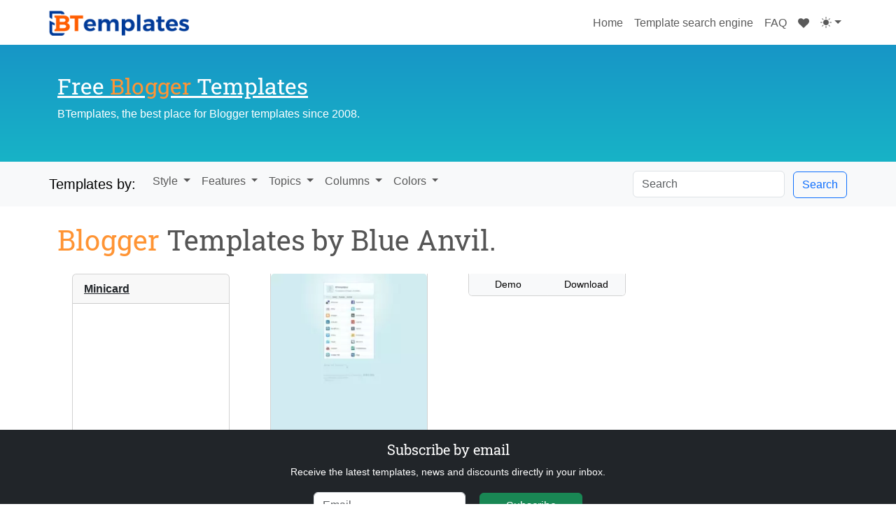

--- FILE ---
content_type: text/html; charset=UTF-8
request_url: https://btemplates.com/designer/blue-anvil/
body_size: 6012
content:
<!DOCTYPE html><html dir="ltr" lang="en-US" prefix="og: https://ogp.me/ns#"><head><meta name="description" content="1 Free blogger templates designed by Blue Anvil ( blue-anvil.com )"/><link media="all" href="https://btemplates.com/wp-content/cache/autoptimize/css/autoptimize_b07fd7fdcc6fc0d20457f62985b22364.css" rel="stylesheet"><title>Blogger templates by Blue Anvil</title><meta charset="utf-8"><meta name="viewport" content="width=device-width, initial-scale=1, shrink-to-fit=no"><link rel="profile" href="http://gmpg.org/xfn/11"> <!-- All in One SEO 4.9.3 - aioseo.com --><meta name="robots" content="max-image-preview:large" /><link rel="canonical" href="https://btemplates.com/designer/blue-anvil/" /><meta name="generator" content="All in One SEO (AIOSEO) 4.9.3" /> <!-- All in One SEO --><link rel="alternate" type="application/rss+xml" title="Blogger Templates - BTemplates &raquo; Blue Anvil Designer Feed" href="https://btemplates.com/designer/blue-anvil/feed/" /><style id='wp-img-auto-sizes-contain-inline-css' type='text/css'>img:is([sizes=auto i],[sizes^="auto," i]){contain-intrinsic-size:3000px 1500px}
/*# sourceURL=wp-img-auto-sizes-contain-inline-css */</style><link rel="EditURI" type="application/rsd+xml" title="RSD" href="https://btemplates.com/xmlrpc.php?rsd" /><link rel='shortlink' href='https://btemplates.com/3913' /><meta name="language" content="en" /><meta name="verify-v1" content="tSfFw/e4Putnokc9ZrZNX8GYVlElVnXuAHmBvYnRP/E=" /><link href="/favicon.gif" rel="shortcut icon" type="image/x-icon"/><link href="/favicon.gif" rel="icon" type="image/x-icon"/> <noscript><style>.woocommerce-product-gallery{ opacity: 1 !important; }</style></noscript><link rel="icon" href="https://btemplates.com/wp-content/uploads/2016/03/cropped-favicon-32x32.png" sizes="32x32" /><link rel="icon" href="https://btemplates.com/wp-content/uploads/2016/03/cropped-favicon-192x192.png" sizes="192x192" /><link rel="apple-touch-icon" href="https://btemplates.com/wp-content/uploads/2016/03/cropped-favicon-180x180.png" /><meta name="msapplication-TileImage" content="https://btemplates.com/wp-content/uploads/2016/03/cropped-favicon-270x270.png" /> <script defer src="[data-uri]"></script> </head><body class="archive tax-disenadores term-blue-anvil term-412 wp-theme-peualiztli theme-peualiztli woocommerce-no-js"><header id="header" class="container-fluid"><nav class="navbar navbar-expand-lg navbar-light container"> <a class="navbar-brand" href="https://btemplates.com" id="logo"> <img src="https://btemplates.com/wp-content/themes/peualiztli/images/blogger-templates-btemplates.png" 
 data-light-src="https://btemplates.com/wp-content/themes/peualiztli/images/blogger-templates-btemplates.png" 
 data-dark-src="https://btemplates.com/wp-content/themes/peualiztli/images/btemplates-logo-white.png" 
 title="Blogger Templates" 
 class="theme-logo" /> </a> <button class="navbar-toggler" type="button" data-bs-toggle="collapse" data-bs-target="#navbarNavAltMarkup" aria-controls="navbarNavAltMarkup" aria-expanded="false" aria-label="Toggle navigation"> <span class="navbar-toggler-icon"></span> </button><div class="collapse navbar-collapse justify-content-end" id="navbarNavAltMarkup"><div class="navbar-nav"> <a class="nav-item nav-link" href="https://btemplates.com" title="Go to BTemplates.com"> Home <span class="visually-hidden">(current)</span> </a> <a class="nav-item nav-link" href="https://btemplates.com/template-search/" title="Blogger Templates search engine."> Template search engine </a> <a class="nav-item nav-link" href="https://btemplates.com/faqs/" title="Frequently asked questions."> FAQ </a> <a id="favorite-icon" class="nav-item nav-link" href="https://btemplates.com/my-favorites/" title="Templates marked as favorites."> <svg class="icon icon-heart1 " ><use xlink:href="https://btemplates.com/wp-content/themes/peualiztli/images/symbol-defs.svg#icon-heart1"></use></svg> </a><div class="nav-item dropdown"> <button class="btn btn-link nav-link py-2 px-0 px-lg-2 dropdown-toggle d-flex align-items-center" id="bd-theme" type="button" aria-expanded="false" data-bs-toggle="dropdown" data-bs-display="static"> <svg class="icon icon-yahualli my-1 theme-icon-active" ><use xlink:href="https://btemplates.com/wp-content/themes/peualiztli/images/symbol-defs.svg#icon-yahualli"></use></svg> </button><ul class="dropdown-menu dropdown-menu-end" aria-labelledby="bd-theme" style="--bs-dropdown-min-width: 8rem;"><li> <button type="button" class="dropdown-item d-flex align-items-center" data-bs-theme-value="light"> <svg class="icon icon-tonati me-2 opacity-50 theme-icon" ><use xlink:href="https://btemplates.com/wp-content/themes/peualiztli/images/symbol-defs.svg#icon-tonati"></use></svg> Light <svg class="icon icon-check ms-auto d-none" ><use xlink:href="https://btemplates.com/wp-content/themes/peualiztli/images/symbol-defs.svg#icon-check"></use></svg> </button></li><li> <button type="button" class="dropdown-item d-flex align-items-center" data-bs-theme-value="dark"> <svg class="icon icon-citlali me-2 opacity-50 theme-icon" ><use xlink:href="https://btemplates.com/wp-content/themes/peualiztli/images/symbol-defs.svg#icon-citlali"></use></svg> Dark <svg class="icon icon-check ms-auto d-none" ><use xlink:href="https://btemplates.com/wp-content/themes/peualiztli/images/symbol-defs.svg#icon-check"></use></svg> </button></li><li> <button type="button" class="dropdown-item d-flex align-items-center active" data-bs-theme-value="auto"> <svg class="icon icon-yahualli me-2 opacity-50 theme-icon" ><use xlink:href="https://btemplates.com/wp-content/themes/peualiztli/images/symbol-defs.svg#icon-yahualli"></use></svg> Auto <svg class="icon icon-check ms-auto d-none" ><use xlink:href="https://btemplates.com/wp-content/themes/peualiztli/images/symbol-defs.svg#icon-check"></use></svg> </button></li></ul></div></div></div></nav></header><div id="header-2" class="container-fluid"><div class="container"><div class="row" id="inner-header"><div id="description" class="col-12 col-lg-6"><h2> <a href="https://btemplates.com"> Free <span class="blogger">Blogger</span> Templates </a></h2><p>BTemplates, the best place for Blogger templates since 2008.</p></div><div id="header-public" class="col-12 col-lg-6"></div></div></div></div><div id="navigation" class="container-fluid mb-3 mb-sm-4"><nav class="navbar navbar-expand-lg navbar-light container"> <a class="navbar-brand" href="#">Templates by:</a> <button class="navbar-toggler" type="button" data-bs-toggle="collapse" data-bs-target="#navbarNav" aria-controls="navbarNav" aria-expanded="false" aria-label="Toggle navigation"> <span class="navbar-toggler-icon"></span> </button><div class="collapse navbar-collapse" id="navbarNav"><ul class="navbar-nav me-auto mt-2 mt-lg-0"><li class="nav-item btn-group"> <a class="nav-link btn btn-secondary dropdown-toggle" href="#" role="button" id="template-styles" data-bs-toggle="dropdown" aria-haspopup="true" aria-expanded="false"> Style </a><div class="dropdown-menu" aria-labelledby="template-styles"> <a class="dropdown-item" href="https://btemplates.com/blogger-templates/magazine/" title="">Magazine</a> <a class="dropdown-item" href="https://btemplates.com/blogger-templates/gallery/" title="">Gallery</a> <a class="dropdown-item" href="https://btemplates.com/blogger-templates/minimalist/" title="">Minimalist</a> <a class="dropdown-item" href="https://btemplates.com/blogger-templates/elegant/" title="">Elegant</a> <a class="dropdown-item" href="https://btemplates.com/tag/girly/" title="">Girly</a> <a class="dropdown-item" href="https://btemplates.com/tag/simple/" title="">Simple</a> <a class="dropdown-item" href="https://btemplates.com/tag/store/" title="">Store</a> <a class="dropdown-item" href="https://btemplates.com/tag/neutral/" title="">Neutral</a> <a class="dropdown-item" href="https://btemplates.com/tag/tumblr-style/" title="">Tumblr like</a></div></li><li class="nav-item btn-group"> <a class="nav-link btn btn-secondary dropdown-toggle" href="#" role="button" id="template-styles" data-bs-toggle="dropdown" aria-haspopup="true" aria-expanded="false"> Features </a><div class="dropdown-menu" aria-labelledby="template-styles"> <a class="dropdown-item" href="https://btemplates.com/blogger-templates/free-premium/" title="">Premium</a> <a class="dropdown-item" href="https://btemplates.com/blogger-templates/responsive/" title="">Responsive</a> <a class="dropdown-item" href="https://btemplates.com/blogger-templates/adapted-from-wordpress/" title="">Adapted from WordPress</a> <a class="dropdown-item" href="https://btemplates.com/blogger-templates/ads-ready/" title="">Ads ready</a> <a class="dropdown-item" href="https://btemplates.com/blogger-templates/seo-friendly/" title="">SEO friendly</a> <a class="dropdown-item" href="https://btemplates.com/blogger-templates/no-images/" title="">Fast load</a> <a class="dropdown-item" href="https://btemplates.com/blogger-templates/slideshow/" title="">With slider</a> <a class="dropdown-item" href="https://btemplates.com/blogger-templates/drop-down-menu/" title="">Drop down menu</a> <a class="dropdown-item" href="https://btemplates.com/blogger-templates/footer-columns/" title="">Footer columns</a> <a class="dropdown-item" href="https://btemplates.com/blogger-templates/post-thumbnails/" title="">Post thumbnails</a> <a class="dropdown-item" href="https://btemplates.com/blogger-templates/social/" title="">Social bookmarking</a></div></li><li class="nav-item btn-group"> <a class="nav-link btn btn-secondary dropdown-toggle" href="#" role="button" id="template-styles" data-bs-toggle="dropdown" aria-haspopup="true" aria-expanded="false"> Topics </a><div class="dropdown-menu" aria-labelledby="template-styles"> <a class="dropdown-item" href="https://btemplates.com/tag/anime/" title="">Anime</a> <a class="dropdown-item" href="https://btemplates.com/tag/music/" title="">Music</a> <a class="dropdown-item" href="https://btemplates.com/tag/love/" title="">Love</a> <a class="dropdown-item" href="https://btemplates.com/tag/animals/" title="">Animals</a> <a class="dropdown-item" href="https://btemplates.com/tag/art/" title="">Art</a> <a class="dropdown-item" href="https://btemplates.com/tag/books/" title="">Books</a> <a class="dropdown-item" href="https://btemplates.com/tag/cars/" title="">Cars</a> <a class="dropdown-item" href="https://btemplates.com/tag/city/" title="">City</a> <a class="dropdown-item" href="https://btemplates.com/tag/culture/" title="">Culture</a> <a class="dropdown-item" href="https://btemplates.com/tag/electronics/" title="">Gadgets</a> <a class="dropdown-item" href="https://btemplates.com/tag/family/" title="">Family</a> <a class="dropdown-item" href="https://btemplates.com/tag/fantasy/" title="">Fantasy</a> <a class="dropdown-item" href="https://btemplates.com/tag/fashion/" title="">Fashion</a> <a class="dropdown-item" href="https://btemplates.com/tag/food-and-drink/" title="">Food<span> and Drink</span></a> <a class="dropdown-item" href="https://btemplates.com/tag/games/" title="">Games</a> <a class="dropdown-item" href="https://btemplates.com/tag/home/" title=""><span>Home and </span>Decoration</a> <a class="dropdown-item" href="https://btemplates.com/tag/health-and-beauty/" title="">Health<span> and Beauty</span></a> <a class="dropdown-item" href="https://btemplates.com/tag/internet/" title="">Internet</a> <a class="dropdown-item" href="https://btemplates.com/tag/kids/" title="">Kids</a> <a class="dropdown-item" href="https://btemplates.com/tag/movie/" title="">Movies</a> <a class="dropdown-item" href="https://btemplates.com/tag/nature/" title="">Nature</a> <a class="dropdown-item" href="https://btemplates.com/tag/news/" title="">News</a> <a class="dropdown-item" href="https://btemplates.com/tag/people/" title="">People</a> <a class="dropdown-item" href="https://btemplates.com/tag/space/" title="">Space</a> <a class="dropdown-item" href="https://btemplates.com/tag/science/" title="">Science</a> <a class="dropdown-item" href="https://btemplates.com/tag/travel/" title="">Travel</a></div></li><li class="nav-item btn-group"> <a class="nav-link btn btn-secondary dropdown-toggle" href="#" role="button" id="template-styles" data-bs-toggle="dropdown" aria-haspopup="true" aria-expanded="false"> Columns </a><div class="dropdown-menu" aria-labelledby="template-styles"> <a class="dropdown-item" href="https://btemplates.com/blogger-templates/1-column/" title="Templates with 1 Colunm">1 Column</a> <a class="dropdown-item" href="https://btemplates.com/blogger-templates/2-columns/" title="Templates with 2 Columns">2 Columns</a> <a class="dropdown-item" href="https://btemplates.com/blogger-templates/3-columns/" title="Templates with 3 Columns">3 Columns</a> <a class="dropdown-item" href="https://btemplates.com/blogger-templates/4-columns/" title="Templates with 4 Columns">4 Columns</a> <a class="dropdown-item" href="https://btemplates.com/blogger-templates/right-sidebar/" title="">Right sidebar</a> <a class="dropdown-item" href="https://btemplates.com/blogger-templates/left-sidebar/" title="">Left sidebar</a> <a class="dropdown-item" href="https://btemplates.com/blogger-templates/left-right-sidebars/" title="">Left and right sidebars</a></div></li><li class="nav-item btn-group"> <a class="nav-link btn btn-secondary dropdown-toggle" href="#" role="button" id="template-styles" data-bs-toggle="dropdown" aria-haspopup="true" aria-expanded="false"> Colors </a><div class="dropdown-menu" aria-labelledby="template-styles"> <a class="dropdown-item" href="https://btemplates.com/blogger-templates/black/" title="">Black</a> <a class="dropdown-item" href="https://btemplates.com/blogger-templates/blue/" title="">Blue</a> <a class="dropdown-item" href="https://btemplates.com/blogger-templates/brown/" title="">Brown</a> <a class="dropdown-item" href="https://btemplates.com/blogger-templates/gray/" title="">Gray</a> <a class="dropdown-item" href="https://btemplates.com/blogger-templates/green/" title="">Green</a> <a class="dropdown-item" href="https://btemplates.com/blogger-templates/orange/" title="">Orange</a> <a class="dropdown-item" href="https://btemplates.com/blogger-templates/pink/" title="">Pink</a> <a class="dropdown-item" href="https://btemplates.com/blogger-templates/red/" title="">Red</a> <a class="dropdown-item" href="https://btemplates.com/blogger-templates/violet/" title="">Violet</a> <a class="dropdown-item" href="https://btemplates.com/blogger-templates/white/" title="">White</a> <a class="dropdown-item" href="https://btemplates.com/blogger-templates/yellow/" title="">Yellow</a></div></li></ul><form class="form-inline my-2 my-lg-0" method="get" action="https://btemplates.com" id="search-form"> <input class="form-control me-sm-2 d-inline-block w-auto" type="search" name="s" placeholder="Search"> <button class="btn btn-outline-primary my-2 my-sm-0" type="submit">Search</button></form></div></nav></div><div class="container mb-3 mb-sm-4"><h1><span class="blogger">Blogger</span> Templates by Blue Anvil.</h1></div><div id="content" class="container"><div class="card-columns"><div id="template-3913" class="template card mb-3 mb-sm-4 mx-auto"><div class="card-header text-truncate"> <a href="https://btemplates.com/2010/blogger-template-minicard/" 
 title="Minicard Blogger template." 
 class="text-dark fw-bold"> Minicard </a></div> <a href="https://btemplates.com/2010/blogger-template-minicard/" class="template-img"> <picture> <source 
 type="image/webp" 
 srcset="https://btemplates.com/wp-content/uploads/2019/12/minicard-blogger-template-250x250.webp 250w, https://btemplates.com/wp-content/uploads/2019/12/minicard-blogger-template-300x300.webp 300w, https://btemplates.com/wp-content/uploads/2019/12/minicard-blogger-template-100x100.webp 100w" 
 sizes="(max-width: 250px) 100vw, 250px"> <img 
 src="https://btemplates.com/wp-content/uploads/2019/12/minicard-blogger-template-250x250.jpg" 
 srcset="https://btemplates.com/wp-content/uploads/2019/12/minicard-blogger-template-250x250.jpg 250w, https://btemplates.com/wp-content/uploads/2019/12/minicard-blogger-template-300x300.jpg 300w, https://btemplates.com/wp-content/uploads/2019/12/minicard-blogger-template-100x100.jpg 100w" 
 sizes="(max-width: 250px) 100vw, 250px" 
 alt="Live demo" 
 class="card-img-top" 
 loading="lazy"
 decoding="async"
 fetchpriority="auto"> </picture> <span class="add-favorite" 
 data-template-id="3913" 
 data-template-name="Minicard" 
 title="Add to favorites"> <svg class="icon icon-heart " ><use xlink:href="https://btemplates.com/wp-content/themes/peualiztli/images/symbol-defs.svg#icon-heart"></use></svg> </span> </a><div class="btn-group btn-group-sm d-flex template-controls" role="group" aria-label="Template actions"> <a role="button" class="btn btn-light w-100" 
 href="https://btemplates.com/2010/blogger-template-minicard/demo/" 
 target="_blank" rel="noopener noreferrer"> Demo </a> <a role="button" class="btn btn-light w-100" 
 href="https://btemplates.com/2010/blogger-template-minicard/"> Download </a></div></div></div></div><div id="footer" class="container-fluid bg-dark text-white"><div class="container"><div class="row justify-content-center" id="footer-subscription"><div class="col-12 col-sm-10 col-md-8"><h5>Subscribe by email</h5><p>Receive the latest templates, news and discounts directly in your inbox.</p><form class="form-inline" id="footer-email"> <label class="visually-hidden" for="name">Name</label> <input type="text" class="form-control" id="name" value="No modify" required/> <label class="visually-hidden" for="email-subscriber">Email</label> <input type="text" class="form-control d-inline-block w-auto" id="email-subscriber" placeholder="Email"/> <button type="submit" class="btn btn-success"> <span class="spinner-border spinner-border-sm d-none" role="status" aria-hidden="true"></span> <span class="visually-hidden">Loading...</span> <span class="subscribe-msg">Subscribe</span> </button><div class="invalid-feedback">Please enter a valid email address.</div></form><div class="modal" tabindex="-1" id="subscription-modal"><div class="modal-dialog modal-dialog-centered"><div class="modal-content"><div class="modal-header"><h5 class="modal-title">Subscription status</h5> <button type="button" class="btn-close" data-bs-dismiss="modal" aria-label="Close"></button></div><div  id="subscription-status" class="modal-body"></div></div></div></div></div></div><div class="row" id="extra"><div class="col-12"><ul class="nav justify-content-center"><li class="nav-item"> <a rel="nofollow" class="nav-link text-light" href="https://btemplates.com/terms-of-use-es/">Terms of use</a></li><li class="nav-item"> <a class="nav-link text-light" href="https://btemplates.com/privacy-policy/">Privacy policy</a></li></ul></div></div></div></div> <a href='javascript:void(0)' id='back-top' style='display: block;'> <svg class="icon icon-angle-up " ><use xlink:href="https://btemplates.com/wp-content/themes/peualiztli/images/symbol-defs.svg#icon-angle-up"></use></svg></a> <script type="speculationrules">{"prefetch":[{"source":"document","where":{"and":[{"href_matches":"/*"},{"not":{"href_matches":["/wp-*.php","/wp-admin/*","/wp-content/uploads/*","/wp-content/*","/wp-content/plugins/*","/wp-content/themes/peualiztli/*","/*\\?(.+)"]}},{"not":{"selector_matches":"a[rel~=\"nofollow\"]"}},{"not":{"selector_matches":".no-prefetch, .no-prefetch a"}}]},"eagerness":"conservative"}]}</script> <script defer src="[data-uri]"></script> <script defer type="text/javascript" src="https://btemplates.com/wp-content/cache/autoptimize/js/autoptimize_single_4c7a65de845d3b12c98896dea344a1a4.js" id="peualiztli-bootstrap-js"></script> <script defer id="peualiztli-scripts-js-extra" src="[data-uri]"></script> <script defer type="text/javascript" src="https://btemplates.com/wp-content/cache/autoptimize/js/autoptimize_single_f5e999c05ada20f06add6ff42fa1920a.js" id="peualiztli-scripts-js"></script> <script defer type="text/javascript" src="https://btemplates.com/wp-content/plugins/woocommerce/assets/js/sourcebuster/sourcebuster.min.js" id="sourcebuster-js-js"></script> <script defer id="wc-order-attribution-js-extra" src="[data-uri]"></script> <script defer type="text/javascript" src="https://btemplates.com/wp-content/plugins/woocommerce/assets/js/frontend/order-attribution.min.js" id="wc-order-attribution-js"></script> </body></html>